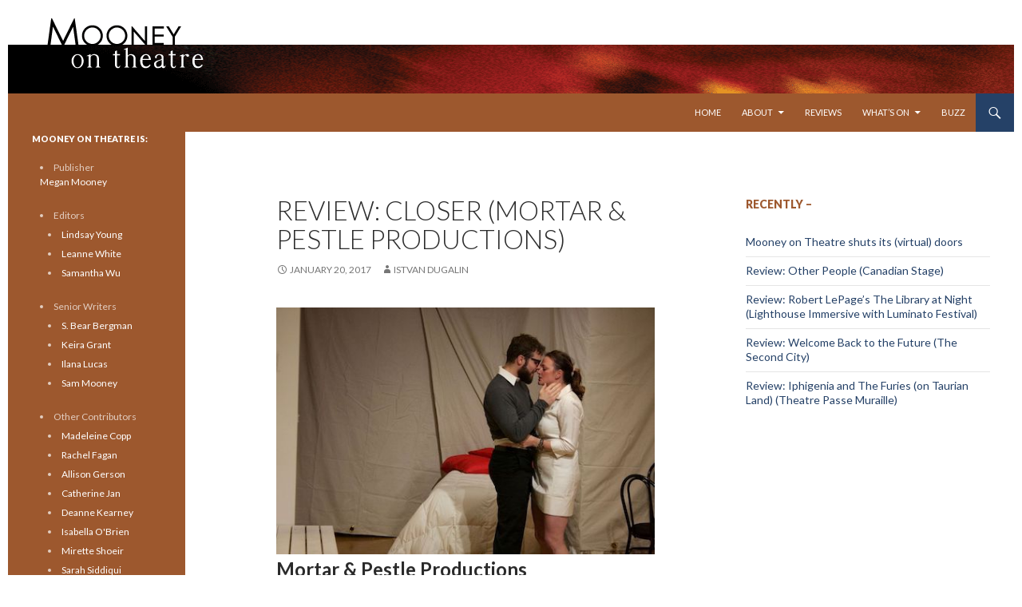

--- FILE ---
content_type: text/html; charset=UTF-8
request_url: https://www.mooneyontheatre.com/2017/01/20/review-closer-mortar-pestle-productions/
body_size: 14293
content:
<!DOCTYPE html>
<!--[if IE 7]>
<html class="ie ie7" lang="en-US">
<![endif]-->
<!--[if IE 8]>
<html class="ie ie8" lang="en-US">
<![endif]-->
<!--[if !(IE 7) & !(IE 8)]><!-->
<html lang="en-US">
<!--<![endif]-->
<head>
	<meta charset="UTF-8">
	<meta name="viewport" content="width=device-width">
	<title>Review: Closer (Mortar &amp; Pestle Productions) | Mooney on Theatre</title>
	<link rel="profile" href="http://gmpg.org/xfn/11">
	<link rel="pingback" href="../../../../../../Users/Sam/AppData/Local/Temp/fz3temp-1/https://www.mooneyontheatre.com/xmlrpc.php">
	<!--[if lt IE 9]>
	<script src="../../../../../../Users/Sam/AppData/Local/Temp/fz3temp-1/https://www.mooneyontheatre.com/wp-content/themes/twentyfourteen/js/html5.js"></script>
	<![endif]-->
	<meta name='robots' content='max-image-preview:large' />
<link rel='dns-prefetch' href='//fonts.googleapis.com' />
<link href='https://fonts.gstatic.com' crossorigin rel='preconnect' />
<link rel="alternate" type="application/rss+xml" title="Mooney on Theatre &raquo; Feed" href="https://www.mooneyontheatre.com/feed/" />
<link rel="alternate" type="application/rss+xml" title="Mooney on Theatre &raquo; Comments Feed" href="https://www.mooneyontheatre.com/comments/feed/" />
<link rel="alternate" title="oEmbed (JSON)" type="application/json+oembed" href="https://www.mooneyontheatre.com/wp-json/oembed/1.0/embed?url=https%3A%2F%2Fwww.mooneyontheatre.com%2F2017%2F01%2F20%2Freview-closer-mortar-pestle-productions%2F" />
<link rel="alternate" title="oEmbed (XML)" type="text/xml+oembed" href="https://www.mooneyontheatre.com/wp-json/oembed/1.0/embed?url=https%3A%2F%2Fwww.mooneyontheatre.com%2F2017%2F01%2F20%2Freview-closer-mortar-pestle-productions%2F&#038;format=xml" />
<style id='wp-img-auto-sizes-contain-inline-css'>
img:is([sizes=auto i],[sizes^="auto," i]){contain-intrinsic-size:3000px 1500px}
/*# sourceURL=wp-img-auto-sizes-contain-inline-css */
</style>
<style id='wp-emoji-styles-inline-css'>

	img.wp-smiley, img.emoji {
		display: inline !important;
		border: none !important;
		box-shadow: none !important;
		height: 1em !important;
		width: 1em !important;
		margin: 0 0.07em !important;
		vertical-align: -0.1em !important;
		background: none !important;
		padding: 0 !important;
	}
/*# sourceURL=wp-emoji-styles-inline-css */
</style>
<style id='wp-block-library-inline-css'>
:root{--wp-block-synced-color:#7a00df;--wp-block-synced-color--rgb:122,0,223;--wp-bound-block-color:var(--wp-block-synced-color);--wp-editor-canvas-background:#ddd;--wp-admin-theme-color:#007cba;--wp-admin-theme-color--rgb:0,124,186;--wp-admin-theme-color-darker-10:#006ba1;--wp-admin-theme-color-darker-10--rgb:0,107,160.5;--wp-admin-theme-color-darker-20:#005a87;--wp-admin-theme-color-darker-20--rgb:0,90,135;--wp-admin-border-width-focus:2px}@media (min-resolution:192dpi){:root{--wp-admin-border-width-focus:1.5px}}.wp-element-button{cursor:pointer}:root .has-very-light-gray-background-color{background-color:#eee}:root .has-very-dark-gray-background-color{background-color:#313131}:root .has-very-light-gray-color{color:#eee}:root .has-very-dark-gray-color{color:#313131}:root .has-vivid-green-cyan-to-vivid-cyan-blue-gradient-background{background:linear-gradient(135deg,#00d084,#0693e3)}:root .has-purple-crush-gradient-background{background:linear-gradient(135deg,#34e2e4,#4721fb 50%,#ab1dfe)}:root .has-hazy-dawn-gradient-background{background:linear-gradient(135deg,#faaca8,#dad0ec)}:root .has-subdued-olive-gradient-background{background:linear-gradient(135deg,#fafae1,#67a671)}:root .has-atomic-cream-gradient-background{background:linear-gradient(135deg,#fdd79a,#004a59)}:root .has-nightshade-gradient-background{background:linear-gradient(135deg,#330968,#31cdcf)}:root .has-midnight-gradient-background{background:linear-gradient(135deg,#020381,#2874fc)}:root{--wp--preset--font-size--normal:16px;--wp--preset--font-size--huge:42px}.has-regular-font-size{font-size:1em}.has-larger-font-size{font-size:2.625em}.has-normal-font-size{font-size:var(--wp--preset--font-size--normal)}.has-huge-font-size{font-size:var(--wp--preset--font-size--huge)}.has-text-align-center{text-align:center}.has-text-align-left{text-align:left}.has-text-align-right{text-align:right}.has-fit-text{white-space:nowrap!important}#end-resizable-editor-section{display:none}.aligncenter{clear:both}.items-justified-left{justify-content:flex-start}.items-justified-center{justify-content:center}.items-justified-right{justify-content:flex-end}.items-justified-space-between{justify-content:space-between}.screen-reader-text{border:0;clip-path:inset(50%);height:1px;margin:-1px;overflow:hidden;padding:0;position:absolute;width:1px;word-wrap:normal!important}.screen-reader-text:focus{background-color:#ddd;clip-path:none;color:#444;display:block;font-size:1em;height:auto;left:5px;line-height:normal;padding:15px 23px 14px;text-decoration:none;top:5px;width:auto;z-index:100000}html :where(.has-border-color){border-style:solid}html :where([style*=border-top-color]){border-top-style:solid}html :where([style*=border-right-color]){border-right-style:solid}html :where([style*=border-bottom-color]){border-bottom-style:solid}html :where([style*=border-left-color]){border-left-style:solid}html :where([style*=border-width]){border-style:solid}html :where([style*=border-top-width]){border-top-style:solid}html :where([style*=border-right-width]){border-right-style:solid}html :where([style*=border-bottom-width]){border-bottom-style:solid}html :where([style*=border-left-width]){border-left-style:solid}html :where(img[class*=wp-image-]){height:auto;max-width:100%}:where(figure){margin:0 0 1em}html :where(.is-position-sticky){--wp-admin--admin-bar--position-offset:var(--wp-admin--admin-bar--height,0px)}@media screen and (max-width:600px){html :where(.is-position-sticky){--wp-admin--admin-bar--position-offset:0px}}

/*# sourceURL=wp-block-library-inline-css */
</style><style id='global-styles-inline-css'>
:root{--wp--preset--aspect-ratio--square: 1;--wp--preset--aspect-ratio--4-3: 4/3;--wp--preset--aspect-ratio--3-4: 3/4;--wp--preset--aspect-ratio--3-2: 3/2;--wp--preset--aspect-ratio--2-3: 2/3;--wp--preset--aspect-ratio--16-9: 16/9;--wp--preset--aspect-ratio--9-16: 9/16;--wp--preset--color--black: #9d582e;--wp--preset--color--cyan-bluish-gray: #abb8c3;--wp--preset--color--white: #fff;--wp--preset--color--pale-pink: #f78da7;--wp--preset--color--vivid-red: #cf2e2e;--wp--preset--color--luminous-vivid-orange: #ff6900;--wp--preset--color--luminous-vivid-amber: #fcb900;--wp--preset--color--light-green-cyan: #7bdcb5;--wp--preset--color--vivid-green-cyan: #00d084;--wp--preset--color--pale-cyan-blue: #8ed1fc;--wp--preset--color--vivid-cyan-blue: #0693e3;--wp--preset--color--vivid-purple: #9b51e0;--wp--preset--color--green: #254167;--wp--preset--color--dark-gray: #2b2b2b;--wp--preset--color--medium-gray: #767676;--wp--preset--color--light-gray: #f5f5f5;--wp--preset--gradient--vivid-cyan-blue-to-vivid-purple: linear-gradient(135deg,rgb(6,147,227) 0%,rgb(155,81,224) 100%);--wp--preset--gradient--light-green-cyan-to-vivid-green-cyan: linear-gradient(135deg,rgb(122,220,180) 0%,rgb(0,208,130) 100%);--wp--preset--gradient--luminous-vivid-amber-to-luminous-vivid-orange: linear-gradient(135deg,rgb(252,185,0) 0%,rgb(255,105,0) 100%);--wp--preset--gradient--luminous-vivid-orange-to-vivid-red: linear-gradient(135deg,rgb(255,105,0) 0%,rgb(207,46,46) 100%);--wp--preset--gradient--very-light-gray-to-cyan-bluish-gray: linear-gradient(135deg,rgb(238,238,238) 0%,rgb(169,184,195) 100%);--wp--preset--gradient--cool-to-warm-spectrum: linear-gradient(135deg,rgb(74,234,220) 0%,rgb(151,120,209) 20%,rgb(207,42,186) 40%,rgb(238,44,130) 60%,rgb(251,105,98) 80%,rgb(254,248,76) 100%);--wp--preset--gradient--blush-light-purple: linear-gradient(135deg,rgb(255,206,236) 0%,rgb(152,150,240) 100%);--wp--preset--gradient--blush-bordeaux: linear-gradient(135deg,rgb(254,205,165) 0%,rgb(254,45,45) 50%,rgb(107,0,62) 100%);--wp--preset--gradient--luminous-dusk: linear-gradient(135deg,rgb(255,203,112) 0%,rgb(199,81,192) 50%,rgb(65,88,208) 100%);--wp--preset--gradient--pale-ocean: linear-gradient(135deg,rgb(255,245,203) 0%,rgb(182,227,212) 50%,rgb(51,167,181) 100%);--wp--preset--gradient--electric-grass: linear-gradient(135deg,rgb(202,248,128) 0%,rgb(113,206,126) 100%);--wp--preset--gradient--midnight: linear-gradient(135deg,rgb(2,3,129) 0%,rgb(40,116,252) 100%);--wp--preset--font-size--small: 13px;--wp--preset--font-size--medium: 20px;--wp--preset--font-size--large: 36px;--wp--preset--font-size--x-large: 42px;--wp--preset--spacing--20: 0.44rem;--wp--preset--spacing--30: 0.67rem;--wp--preset--spacing--40: 1rem;--wp--preset--spacing--50: 1.5rem;--wp--preset--spacing--60: 2.25rem;--wp--preset--spacing--70: 3.38rem;--wp--preset--spacing--80: 5.06rem;--wp--preset--shadow--natural: 6px 6px 9px rgba(0, 0, 0, 0.2);--wp--preset--shadow--deep: 12px 12px 50px rgba(0, 0, 0, 0.4);--wp--preset--shadow--sharp: 6px 6px 0px rgba(0, 0, 0, 0.2);--wp--preset--shadow--outlined: 6px 6px 0px -3px rgb(255, 255, 255), 6px 6px rgb(0, 0, 0);--wp--preset--shadow--crisp: 6px 6px 0px rgb(0, 0, 0);}:where(.is-layout-flex){gap: 0.5em;}:where(.is-layout-grid){gap: 0.5em;}body .is-layout-flex{display: flex;}.is-layout-flex{flex-wrap: wrap;align-items: center;}.is-layout-flex > :is(*, div){margin: 0;}body .is-layout-grid{display: grid;}.is-layout-grid > :is(*, div){margin: 0;}:where(.wp-block-columns.is-layout-flex){gap: 2em;}:where(.wp-block-columns.is-layout-grid){gap: 2em;}:where(.wp-block-post-template.is-layout-flex){gap: 1.25em;}:where(.wp-block-post-template.is-layout-grid){gap: 1.25em;}.has-black-color{color: var(--wp--preset--color--black) !important;}.has-cyan-bluish-gray-color{color: var(--wp--preset--color--cyan-bluish-gray) !important;}.has-white-color{color: var(--wp--preset--color--white) !important;}.has-pale-pink-color{color: var(--wp--preset--color--pale-pink) !important;}.has-vivid-red-color{color: var(--wp--preset--color--vivid-red) !important;}.has-luminous-vivid-orange-color{color: var(--wp--preset--color--luminous-vivid-orange) !important;}.has-luminous-vivid-amber-color{color: var(--wp--preset--color--luminous-vivid-amber) !important;}.has-light-green-cyan-color{color: var(--wp--preset--color--light-green-cyan) !important;}.has-vivid-green-cyan-color{color: var(--wp--preset--color--vivid-green-cyan) !important;}.has-pale-cyan-blue-color{color: var(--wp--preset--color--pale-cyan-blue) !important;}.has-vivid-cyan-blue-color{color: var(--wp--preset--color--vivid-cyan-blue) !important;}.has-vivid-purple-color{color: var(--wp--preset--color--vivid-purple) !important;}.has-black-background-color{background-color: var(--wp--preset--color--black) !important;}.has-cyan-bluish-gray-background-color{background-color: var(--wp--preset--color--cyan-bluish-gray) !important;}.has-white-background-color{background-color: var(--wp--preset--color--white) !important;}.has-pale-pink-background-color{background-color: var(--wp--preset--color--pale-pink) !important;}.has-vivid-red-background-color{background-color: var(--wp--preset--color--vivid-red) !important;}.has-luminous-vivid-orange-background-color{background-color: var(--wp--preset--color--luminous-vivid-orange) !important;}.has-luminous-vivid-amber-background-color{background-color: var(--wp--preset--color--luminous-vivid-amber) !important;}.has-light-green-cyan-background-color{background-color: var(--wp--preset--color--light-green-cyan) !important;}.has-vivid-green-cyan-background-color{background-color: var(--wp--preset--color--vivid-green-cyan) !important;}.has-pale-cyan-blue-background-color{background-color: var(--wp--preset--color--pale-cyan-blue) !important;}.has-vivid-cyan-blue-background-color{background-color: var(--wp--preset--color--vivid-cyan-blue) !important;}.has-vivid-purple-background-color{background-color: var(--wp--preset--color--vivid-purple) !important;}.has-black-border-color{border-color: var(--wp--preset--color--black) !important;}.has-cyan-bluish-gray-border-color{border-color: var(--wp--preset--color--cyan-bluish-gray) !important;}.has-white-border-color{border-color: var(--wp--preset--color--white) !important;}.has-pale-pink-border-color{border-color: var(--wp--preset--color--pale-pink) !important;}.has-vivid-red-border-color{border-color: var(--wp--preset--color--vivid-red) !important;}.has-luminous-vivid-orange-border-color{border-color: var(--wp--preset--color--luminous-vivid-orange) !important;}.has-luminous-vivid-amber-border-color{border-color: var(--wp--preset--color--luminous-vivid-amber) !important;}.has-light-green-cyan-border-color{border-color: var(--wp--preset--color--light-green-cyan) !important;}.has-vivid-green-cyan-border-color{border-color: var(--wp--preset--color--vivid-green-cyan) !important;}.has-pale-cyan-blue-border-color{border-color: var(--wp--preset--color--pale-cyan-blue) !important;}.has-vivid-cyan-blue-border-color{border-color: var(--wp--preset--color--vivid-cyan-blue) !important;}.has-vivid-purple-border-color{border-color: var(--wp--preset--color--vivid-purple) !important;}.has-vivid-cyan-blue-to-vivid-purple-gradient-background{background: var(--wp--preset--gradient--vivid-cyan-blue-to-vivid-purple) !important;}.has-light-green-cyan-to-vivid-green-cyan-gradient-background{background: var(--wp--preset--gradient--light-green-cyan-to-vivid-green-cyan) !important;}.has-luminous-vivid-amber-to-luminous-vivid-orange-gradient-background{background: var(--wp--preset--gradient--luminous-vivid-amber-to-luminous-vivid-orange) !important;}.has-luminous-vivid-orange-to-vivid-red-gradient-background{background: var(--wp--preset--gradient--luminous-vivid-orange-to-vivid-red) !important;}.has-very-light-gray-to-cyan-bluish-gray-gradient-background{background: var(--wp--preset--gradient--very-light-gray-to-cyan-bluish-gray) !important;}.has-cool-to-warm-spectrum-gradient-background{background: var(--wp--preset--gradient--cool-to-warm-spectrum) !important;}.has-blush-light-purple-gradient-background{background: var(--wp--preset--gradient--blush-light-purple) !important;}.has-blush-bordeaux-gradient-background{background: var(--wp--preset--gradient--blush-bordeaux) !important;}.has-luminous-dusk-gradient-background{background: var(--wp--preset--gradient--luminous-dusk) !important;}.has-pale-ocean-gradient-background{background: var(--wp--preset--gradient--pale-ocean) !important;}.has-electric-grass-gradient-background{background: var(--wp--preset--gradient--electric-grass) !important;}.has-midnight-gradient-background{background: var(--wp--preset--gradient--midnight) !important;}.has-small-font-size{font-size: var(--wp--preset--font-size--small) !important;}.has-medium-font-size{font-size: var(--wp--preset--font-size--medium) !important;}.has-large-font-size{font-size: var(--wp--preset--font-size--large) !important;}.has-x-large-font-size{font-size: var(--wp--preset--font-size--x-large) !important;}
/*# sourceURL=global-styles-inline-css */
</style>

<style id='classic-theme-styles-inline-css'>
/*! This file is auto-generated */
.wp-block-button__link{color:#fff;background-color:#32373c;border-radius:9999px;box-shadow:none;text-decoration:none;padding:calc(.667em + 2px) calc(1.333em + 2px);font-size:1.125em}.wp-block-file__button{background:#32373c;color:#fff;text-decoration:none}
/*# sourceURL=/wp-includes/css/classic-themes.min.css */
</style>
<link rel='stylesheet' id='parent-style-css' href='https://www.mooneyontheatre.com/wp-content/themes/twentyfourteen/style.css?ver=6.9' media='all' />
<link rel='stylesheet' id='child-style-css' href='https://www.mooneyontheatre.com/wp-content/themes/twentyfourteen-child/style.css?ver=6.9' media='all' />
<link rel='stylesheet' id='twentyfourteen-lato-css' href='https://fonts.googleapis.com/css?family=Lato%3A300%2C400%2C700%2C900%2C300italic%2C400italic%2C700italic&#038;subset=latin%2Clatin-ext&#038;display=fallback' media='all' />
<link rel='stylesheet' id='genericons-css' href='https://www.mooneyontheatre.com/wp-content/themes/twentyfourteen/genericons/genericons.css?ver=3.0.3' media='all' />
<link rel='stylesheet' id='twentyfourteen-style-css' href='https://www.mooneyontheatre.com/wp-content/themes/twentyfourteen-child/style.css?ver=20190507' media='all' />
<link rel='stylesheet' id='twentyfourteen-block-style-css' href='https://www.mooneyontheatre.com/wp-content/themes/twentyfourteen/css/blocks.css?ver=20190102' media='all' />
<script src="https://www.mooneyontheatre.com/wp-includes/js/jquery/jquery.min.js?ver=3.7.1" id="jquery-core-js"></script>
<script src="https://www.mooneyontheatre.com/wp-includes/js/jquery/jquery-migrate.min.js?ver=3.4.1" id="jquery-migrate-js"></script>
<link rel="https://api.w.org/" href="https://www.mooneyontheatre.com/wp-json/" /><link rel="alternate" title="JSON" type="application/json" href="https://www.mooneyontheatre.com/wp-json/wp/v2/posts/38012" /><link rel="EditURI" type="application/rsd+xml" title="RSD" href="https://www.mooneyontheatre.com/xmlrpc.php?rsd" />
<link rel="canonical" href="https://www.mooneyontheatre.com/2017/01/20/review-closer-mortar-pestle-productions/" />
<link rel='shortlink' href='https://www.mooneyontheatre.com/?p=38012' />
<style id="fourteen-colors" type="text/css">/* Custom Contrast Color */
		.site:before,
		#secondary,
		.site-header,
		.site-footer,
		.menu-toggle,
		.featured-content,
		.featured-content .entry-header,
		.slider-direction-nav a,
		.ie8 .featured-content,
		.ie8 .site:before,
		.has-black-background-color {
			background-color: #9d582e;
		}

		.has-black-color {
			color: #9d582e;
		}

		.grid .featured-content .entry-header,
		.ie8 .grid .featured-content .entry-header {
			border-color: #9d582e;
		}

		.slider-control-paging a:before {
			background-color: rgba(255,255,255,.33);
		}

		.hentry .mejs-mediaelement,
		.widget .mejs-mediaelement,
 		.hentry .mejs-container .mejs-controls,
 		.widget .mejs-container .mejs-controls {
			background: #9d582e;
		}

		/* Player controls need separation from the contrast background */
		.primary-sidebar .mejs-controls,
		.site-footer .mejs-controls {
			border: 1px solid;
		}
		
			.content-sidebar .widget_twentyfourteen_ephemera .widget-title:before {
				background: #9d582e;
			}

			.paging-navigation,
			.content-sidebar .widget .widget-title {
				border-top-color: #9d582e;
			}

			.content-sidebar .widget .widget-title, 
			.content-sidebar .widget .widget-title a,
			.paging-navigation,
			.paging-navigation a:hover,
			.paging-navigation a {
				color: #9d582e;
			}

			/* Override the site title color option with an over-qualified selector, as the option is hidden. */
			h1.site-title a {
				color: #fff;
			}
		
		.menu-toggle:active,
		.menu-toggle:focus,
		.menu-toggle:hover {
			background-color: #e19c72;
		}
		/* Custom accent color. */
		button,
		.button,
		.contributor-posts-link,
		input[type="button"],
		input[type="reset"],
		input[type="submit"],
		.search-toggle,
		.hentry .mejs-controls .mejs-time-rail .mejs-time-current,
		.widget .mejs-controls .mejs-time-rail .mejs-time-current,
		.hentry .mejs-overlay:hover .mejs-overlay-button,
		.widget .mejs-overlay:hover .mejs-overlay-button,
		.widget button,
		.widget .button,
		.widget input[type="button"],
		.widget input[type="reset"],
		.widget input[type="submit"],
		.widget_calendar tbody a,
		.content-sidebar .widget input[type="button"],
		.content-sidebar .widget input[type="reset"],
		.content-sidebar .widget input[type="submit"],
		.slider-control-paging .slider-active:before,
		.slider-control-paging .slider-active:hover:before,
		.slider-direction-nav a:hover,
		.ie8 .primary-navigation ul ul,
		.ie8 .secondary-navigation ul ul,
		.ie8 .primary-navigation li:hover > a,
		.ie8 .primary-navigation li.focus > a,
		.ie8 .secondary-navigation li:hover > a,
		.ie8 .secondary-navigation li.focus > a,
		.wp-block-file .wp-block-file__button,
		.wp-block-button__link,
		.has-green-background-color {
			background-color: #254167;
		}

		.site-navigation a:hover,
		.is-style-outline .wp-block-button__link:not(.has-text-color),
		.has-green-color {
			color: #254167;
		}

		::-moz-selection {
			background: #254167;
		}

		::selection {
			background: #254167;
		}

		.paging-navigation .page-numbers.current {
			border-color: #254167;
		}

		@media screen and (min-width: 782px) {
			.primary-navigation li:hover > a,
			.primary-navigation li.focus > a,
			.primary-navigation ul ul {
				background-color: #254167;
			}
		}

		@media screen and (min-width: 1008px) {
			.secondary-navigation li:hover > a,
			.secondary-navigation li.focus > a,
			.secondary-navigation ul ul {
				background-color: #254167;
			}
		}
	
			.contributor-posts-link,
			button,
			.button,
			input[type="button"],
			input[type="reset"],
			input[type="submit"],
			.search-toggle:before,
			.hentry .mejs-overlay:hover .mejs-overlay-button,
			.widget .mejs-overlay:hover .mejs-overlay-button,
			.widget button,
			.widget .button,
			.widget input[type="button"],
			.widget input[type="reset"],
			.widget input[type="submit"],
			.widget_calendar tbody a,
			.widget_calendar tbody a:hover,
			.site-footer .widget_calendar tbody a,
			.content-sidebar .widget input[type="button"],
			.content-sidebar .widget input[type="reset"],
			.content-sidebar .widget input[type="submit"],
			button:hover,
			button:focus,
			.button:hover,
			.button:focus,
			.widget a.button:hover,
			.widget a.button:focus,
			.widget a.button:active,
			.content-sidebar .widget a.button,
			.content-sidebar .widget a.button:hover,
			.content-sidebar .widget a.button:focus,
			.content-sidebar .widget a.button:active,
			.contributor-posts-link:hover,
			.contributor-posts-link:active,
			input[type="button"]:hover,
			input[type="button"]:focus,
			input[type="reset"]:hover,
			input[type="reset"]:focus,
			input[type="submit"]:hover,
			input[type="submit"]:focus,
			.slider-direction-nav a:hover:before {
				color: #fff;
			}

			@media screen and (min-width: 782px) {
				.primary-navigation ul ul a,
				.primary-navigation li:hover > a,
				.primary-navigation li.focus > a,
				.primary-navigation ul ul {
					color: #fff;
				}
			}

			@media screen and (min-width: 1008px) {
				.secondary-navigation ul ul a,
				.secondary-navigation li:hover > a,
				.secondary-navigation li.focus > a,
				.secondary-navigation ul ul {
					color: #fff;
				}
			}
		
		/* Generated variants of custom accent color. */
		a,
		.content-sidebar .widget a {
			color: #254167;
		}

		.contributor-posts-link:hover,
		.button:hover,
		.button:focus,
		.slider-control-paging a:hover:before,
		.search-toggle:hover,
		.search-toggle.active,
		.search-box,
		.widget_calendar tbody a:hover,
		button:hover,
		button:focus,
		input[type="button"]:hover,
		input[type="button"]:focus,
		input[type="reset"]:hover,
		input[type="reset"]:focus,
		input[type="submit"]:hover,
		input[type="submit"]:focus,
		.widget button:hover,
		.widget .button:hover,
		.widget button:focus,
		.widget .button:focus,
		.widget input[type="button"]:hover,
		.widget input[type="button"]:focus,
		.widget input[type="reset"]:hover,
		.widget input[type="reset"]:focus,
		.widget input[type="submit"]:hover,
		.widget input[type="submit"]:focus,
		.content-sidebar .widget input[type="button"]:hover,
		.content-sidebar .widget input[type="button"]:focus,
		.content-sidebar .widget input[type="reset"]:hover,
		.content-sidebar .widget input[type="reset"]:focus,
		.content-sidebar .widget input[type="submit"]:hover,
		.content-sidebar .widget input[type="submit"]:focus,
		.ie8 .primary-navigation ul ul a:hover,
		.ie8 .primary-navigation ul ul li.focus > a,
		.ie8 .secondary-navigation ul ul a:hover,
		.ie8 .secondary-navigation ul ul li.focus > a,
		.wp-block-file .wp-block-file__button:hover,
		.wp-block-file .wp-block-file__button:focus,
		.wp-block-button__link:not(.has-text-color):hover,
		.wp-block-button__link:not(.has-text-color):focus,
		.is-style-outline .wp-block-button__link:not(.has-text-color):hover,
		.is-style-outline .wp-block-button__link:not(.has-text-color):focus {
			background-color: #425e84;
		}

		.featured-content a:hover,
		.featured-content .entry-title a:hover,
		.widget a:hover,
		.widget-title a:hover,
		.widget_twentyfourteen_ephemera .entry-meta a:hover,
		.hentry .mejs-controls .mejs-button button:hover,
		.widget .mejs-controls .mejs-button button:hover,
		.site-info a:hover,
		.featured-content a:hover,
		.wp-block-latest-comments_comment-meta a:hover,
		.wp-block-latest-comments_comment-meta a:focus {
			color: #425e84;
		}

		a:active,
		a:hover,
		.entry-title a:hover,
		.entry-meta a:hover,
		.cat-links a:hover,
		.entry-content .edit-link a:hover,
		.post-navigation a:hover,
		.image-navigation a:hover,
		.comment-author a:hover,
		.comment-list .pingback a:hover,
		.comment-list .trackback a:hover,
		.comment-metadata a:hover,
		.comment-reply-title small a:hover,
		.content-sidebar .widget a:hover,
		.content-sidebar .widget .widget-title a:hover,
		.content-sidebar .widget_twentyfourteen_ephemera .entry-meta a:hover {
			color: #425e84;
		}

		.page-links a:hover,
		.paging-navigation a:hover {
			border-color: #425e84;
		}

		.entry-meta .tag-links a:hover:before {
			border-right-color: #425e84;
		}

		.page-links a:hover,
		.entry-meta .tag-links a:hover {
			background-color: #425e84;
		}

		@media screen and (min-width: 782px) {
			.primary-navigation ul ul a:hover,
			.primary-navigation ul ul li.focus > a {
				background-color: #425e84;
			}
		}

		@media screen and (min-width: 1008px) {
			.secondary-navigation ul ul a:hover,
			.secondary-navigation ul ul li.focus > a {
				background-color: #425e84;
			}
		}

		button:active,
		.button:active,
		.contributor-posts-link:active,
		input[type="button"]:active,
		input[type="reset"]:active,
		input[type="submit"]:active,
		.widget input[type="button"]:active,
		.widget input[type="reset"]:active,
		.widget input[type="submit"]:active,
		.content-sidebar .widget input[type="button"]:active,
		.content-sidebar .widget input[type="reset"]:active,
		.content-sidebar .widget input[type="submit"]:active,
		.wp-block-file .wp-block-file__button:active,
		.wp-block-button__link:active {
			background-color: #567298;
		}

		.site-navigation .current_page_item > a,
		.site-navigation .current_page_ancestor > a,
		.site-navigation .current-menu-item > a,
		.site-navigation .current-menu-ancestor > a {
			color: #567298;
		}
	
		/* Higher contrast Accent Color against contrast color */
		.site-navigation .current_page_item > a,
		.site-navigation .current_page_ancestor > a,
		.site-navigation .current-menu-item > a,
		.site-navigation .current-menu-ancestor > a,
		.site-navigation a:hover,
		.featured-content a:hover,
		.featured-content .entry-title a:hover,
		.widget a:hover,
		.widget-title a:hover,
		.widget_twentyfourteen_ephemera .entry-meta a:hover,
		.hentry .mejs-controls .mejs-button button:hover,
		.widget .mejs-controls .mejs-button button:hover,
		.site-info a:hover,
		.featured-content a:hover {
			color: #adc9ef;
		}

		.hentry .mejs-controls .mejs-time-rail .mejs-time-current,
		.widget .mejs-controls .mejs-time-rail .mejs-time-current,
		.slider-control-paging a:hover:before,
		.slider-control-paging .slider-active:before,
		.slider-control-paging .slider-active:hover:before {
			background-color: #adc9ef;
		}
	</style>		<style type="text/css" id="twentyfourteen-header-css">
				.site-title,
		.site-description {
			clip: rect(1px 1px 1px 1px); /* IE7 */
			clip: rect(1px, 1px, 1px, 1px);
			position: absolute;
		}
				</style>
		<style id="custom-background-css">
body.custom-background { background-color: #ffffff; }
</style>
	<script>
  (function(i,s,o,g,r,a,m){i['GoogleAnalyticsObject']=r;i[r]=i[r]||function(){
  (i[r].q=i[r].q||[]).push(arguments)},i[r].l=1*new Date();a=s.createElement(o),
  m=s.getElementsByTagName(o)[0];a.async=1;a.src=g;m.parentNode.insertBefore(a,m)
  })(window,document,'script','//www.google-analytics.com/analytics.js','ga');

  ga('create', 'UA-5991059-1', 'auto');
  ga('send', 'pageview');

</script>
</head>

<body class="wp-singular post-template-default single single-post postid-38012 single-format-standard custom-background wp-embed-responsive wp-theme-twentyfourteen wp-child-theme-twentyfourteen-child group-blog header-image footer-widgets singular">
<div id="page" class="hfeed site">
		<div id="site-header" style="background-image: url('/wp-content/themes/twentyfourteen-child/images/website-header_2015.png');height:117px;">
		<a href="https://www.mooneyontheatre.com/" rel="home">
			<img src="/wp-content/themes/twentyfourteen-child/images/transparent.png" width="117" height="117" alt="Mooney on Theatre logo"><img src="/wp-content/themes/twentyfourteen-child/images/transparent.png" width="117" height="117" alt="Mooney on Theatre logo">
		</a>
	</div>
	
	<header id="masthead" class="site-header" role="banner">
		<div class="header-main">
			<h1 class="site-title"><a href="https://www.mooneyontheatre.com/" rel="home">Mooney on Theatre</a></h1>

			<div class="search-toggle">
				<a href="#search-container" class="screen-reader-text" aria-expanded="false" aria-controls="search-container">Search</a>
			</div>

			<nav id="primary-navigation" class="site-navigation primary-navigation" role="navigation">
				<button class="menu-toggle">Primary Menu</button>
				<a class="screen-reader-text skip-link" href="#content">Skip to content</a>
				<div class="menu-main-top-press-container"><ul id="primary-menu" class="nav-menu"><li id="menu-item-24668" class="menu-item menu-item-type-custom menu-item-object-custom menu-item-24668"><a href="/">Home</a></li>
<li id="menu-item-24676" class="menu-item menu-item-type-post_type menu-item-object-page menu-item-has-children menu-item-24676"><a href="https://www.mooneyontheatre.com/about-2/">About</a>
<ul class="sub-menu">
	<li id="menu-item-24684" class="menu-item menu-item-type-custom menu-item-object-custom menu-item-24684"><a href="http://www.mooneyontheatre.com/our-story/">Our Story</a></li>
	<li id="menu-item-24677" class="menu-item menu-item-type-post_type menu-item-object-page menu-item-24677"><a href="https://www.mooneyontheatre.com/contributors/">Contributors</a></li>
	<li id="menu-item-24678" class="menu-item menu-item-type-post_type menu-item-object-page menu-item-24678"><a href="https://www.mooneyontheatre.com/contact/">Contact MoT</a></li>
</ul>
</li>
<li id="menu-item-24679" class="menu-item menu-item-type-custom menu-item-object-custom menu-item-24679"><a href="/category/toronto-theatre-reviews/">Reviews</a></li>
<li id="menu-item-24673" class="menu-item menu-item-type-custom menu-item-object-custom menu-item-has-children menu-item-24673"><a href="/category/toronto-theatre-whats-on/">What&#8217;s On</a>
<ul class="sub-menu">
	<li id="menu-item-24674" class="menu-item menu-item-type-custom menu-item-object-custom menu-item-24674"><a href="/category/toronto-theatre-whats-on/toronto-theatre-caught-our-eye/">Theatre that Caught Our Eye</a></li>
	<li id="menu-item-24675" class="menu-item menu-item-type-custom menu-item-object-custom menu-item-24675"><a href="/category/toronto-theatre-whats-on/toronto-theatre-on-a-budget/">Cheap Theatre in Toronto</a></li>
</ul>
</li>
<li id="menu-item-24680" class="menu-item menu-item-type-custom menu-item-object-custom menu-item-24680"><a href="/category/toronto-theatre-exclusives/">Buzz</a></li>
</ul></div>			</nav>
		</div>

		<div id="search-container" class="search-box-wrapper hide">
			<div class="search-box">
				<form role="search" method="get" class="search-form" action="https://www.mooneyontheatre.com/">
				<label>
					<span class="screen-reader-text">Search for:</span>
					<input type="search" class="search-field" placeholder="Search &hellip;" value="" name="s" />
				</label>
				<input type="submit" class="search-submit" value="Search" />
			</form>			</div>
		</div>
	</header><!-- #masthead -->

	<div id="main" class="site-main">


	<div id="primary" class="content-area">
		<div id="content" class="site-content" role="main">
			
<article id="post-38012" class="post-38012 post type-post status-publish format-standard hentry category-toronto-theatre-reviews">
	
	<header class="entry-header">
				<div class="entry-meta">

		</div>
		<h1 class="entry-title">Review: Closer (Mortar &amp; Pestle Productions)</h1>
		<div class="entry-meta">
			<span class="entry-date"><a href="https://www.mooneyontheatre.com/2017/01/20/review-closer-mortar-pestle-productions/" rel="bookmark"><time class="entry-date" datetime="2017-01-20T22:45:52-05:00">January 20, 2017</time></a></span> <span class="byline"><span class="author vcard"><a class="url fn n" href="https://www.mooneyontheatre.com/author/istvan/" rel="author">Istvan Dugalin</a></span></span>		</div><!-- .entry-meta -->
	</header><!-- .entry-header -->

		<div class="entry-content">
		<h2><img fetchpriority="high" decoding="async" class="aligncenter wp-image-38013 size-full" src="http://www.mooneyontheatre.com/wp-content/uploads/2017/01/Closer.jpg" alt="Closer" width="500" height="326" srcset="https://www.mooneyontheatre.com/wp-content/uploads/2017/01/Closer.jpg 500w, https://www.mooneyontheatre.com/wp-content/uploads/2017/01/Closer-300x196.jpg 300w" sizes="(max-width: 500px) 100vw, 500px" />Mortar &amp; Pestle Productions presents <em>Closer </em>on the Toronto stage</h2>
<p><a href="https://www.gerrardartspace.com/mortar-pestle-productions" target="_blank">Mortar &amp; Pestle Productions</a> is currently presenting <a href="https://en.wikipedia.org/wiki/Patrick_Marber" target="_blank">Patrick Marber</a>’s play <a href="https://www.gerrardartspace.com/events-press" target="_blank">Closer</a> at the <a href="https://www.gerrardartspace.com" target="_blank">Gerrard Art Space</a>. With only four characters and very intimate action, the exceptionally small venue feels appropriate; it puts you into a suitably discomfiting proximity to the actors.</p>
<p>Set in London, the story follows two men and two women as they fall in and out of&#8230; <em>love? Lust? </em>Despite some very sexy and tender moments, their situation is quite muddy, bewildering and—occasionally—ugly.<span id="more-38012"></span></p>
<p>Dan (Bryan Wilhelm), a failing writer, finds Alice (Olivia Jon), a much younger woman with a mysterious past, after she’s struck by a taxi. They flirt in the hospital. Skip ahead a few years and Dan meets Anna (Melissa Beveridge), a recently divorced photographer. He desires her, but she tries to brush off his advances, not wanting to break up his relationship with Alice. Enter Larry (Sean Ballantyne), a middle-aged dermatologist who meets Anna in an embarrassing prank orchestrated by the recently jilted Dan.</p>
<p>As the story unfolds, these four hop in and out of bed with each other. They seduce, beg, antagonize, and struggle to connect. These are intelligent and articulate people who have some very heartfelt, insightful things to say as they unload their ample baggage onto each other. Yet, despite it all, they never really get any “closer.”</p>
<p>The staging is minimalist: a bed, a table, some chairs. Atmosphere is created through dialogue and body language. For the most part, director Sergio Calderon and his cast are successful.</p>
<p>Calderon’s blocking is as fluid and natural as it can be in such a cramped space. The conceptual flourishes are particularly effective. At times, characters that exist in a separate place or time share the same physical space. These moments are crucial because they illustrate a key idea in Marber’s play: in any interaction between characters, the <em>other</em> characters are always an emotional and psychological presence that defines the scene.</p>
<p>Generally, the performances are natural and compelling throughout and allow us to identify with characters that are frequently unlikable.  I was especially drawn to Melissa Beveridge and Sean Ballintyne as Anna and Larry.  I felt they shared the best chemistry and most intense emotional fireworks.</p>
<p>Olivia Jon is great to watch while she&#8217;s in the throes of intense emotion, but when Alice is calm and casual, her movements are too deliberate and a little awkward. At the performance I saw, she didn&#8217;t seem entirely comfortable with her stage business.</p>
<p>The one glaring problem for me is the lighting, which I found too harsh. Granted, this is not a conventional theatrical venue with all of the attendant resources, so there are going to be significant limitations. There is only overhead track light to provide a plain white wash, but it could be dimmed a little. In a such a small space, you don’t need light at full intensity to see properly. By darkening things a little, the set&#8217;s imperfections may be less conspicuous and the atmosphere greatly enriched.</p>
<p>Overall, this is a solid, entertaining production of a fascinating play and well worth catching before its short run is over.</p>
<p><em>Details:</em></p>
<ul>
<li><a href="https://www.gerrardartspace.com/events-press" target="_blank">Closer</a> is playing until January 28, 2017 at the <a href="https://www.gerrardartspace.com" target="_blank">Gerrard Art Space</a> (1475 Gerrard Street East).</li>
<li>Shows run Thursday to Saturday at 8pm with Saturday matinees at 2pm.</li>
<li>Tickets are $15 at the door</li>
<li>Reserve tickets online (mortarandpestleproductions@gmail.com) or by phone (416.886.6472)</li>
</ul>
<p><em>Photo of Bryan Wilhelm and Melissa Beveridge provided by the company.</em></p>
	</div><!-- .entry-content -->
	
	</article><!-- #post-## -->
<article>
 <p class="author-desc"></p></article class="entry-content">
		<nav class="navigation post-navigation">
		<h1 class="screen-reader-text">Post navigation</h1>
		<div class="nav-links">
			<a href="https://www.mooneyontheatre.com/2017/01/20/review-unholy-nightwood-theatre/" rel="prev"><span class="meta-nav">Previous Post</span>Review: Unholy (Nightwood Theatre)</a><a href="https://www.mooneyontheatre.com/2017/01/22/review-the-gut-girls-alumnae-theatre/" rel="next"><span class="meta-nav">Next Post</span>Review: The Gut Girls (Alumnae Theatre)</a>			</div><!-- .nav-links -->
		</nav><!-- .navigation -->
				</div><!-- #content -->
	</div><!-- #primary -->

<div id="content-sidebar" class="content-sidebar widget-area" role="complementary">
		
		<aside id="recent-posts-4" class="widget widget_recent_entries">
		<h1 class="widget-title">Recently &#8211;</h1><nav aria-label="Recently &#8211;">
		<ul>
											<li>
					<a href="https://www.mooneyontheatre.com/2022/03/28/mooney-on-theatre-shuts-its-virtual-doors/">Mooney on Theatre shuts its (virtual) doors</a>
									</li>
											<li>
					<a href="https://www.mooneyontheatre.com/2022/03/25/review-other-people-canadian-stage/">Review: Other People (Canadian Stage)</a>
									</li>
											<li>
					<a href="https://www.mooneyontheatre.com/2022/03/12/review-robert-lepages-the-library-at-night-lighthouse-immersive-with-luminato-festival/">Review: Robert LePage&#8217;s The Library at Night (Lighthouse Immersive with Luminato Festival)</a>
									</li>
											<li>
					<a href="https://www.mooneyontheatre.com/2022/02/26/review-welcome-back-to-the-future-the-second-city/">Review: Welcome Back to the Future (The Second City)</a>
									</li>
											<li>
					<a href="https://www.mooneyontheatre.com/2022/02/25/review-iphigenia-and-the-furies-on-taurian-land-theatre-passe-muraille/">Review: Iphigenia and The Furies (on Taurian Land) (Theatre Passe Muraille)</a>
									</li>
					</ul>

		</nav></aside></div><!-- #content-sidebar -->
<div id="secondary">
		<h2 class="site-description">Toronto theatre for everyone.</h2>
	
	
		<div id="primary-sidebar" class="primary-sidebar widget-area" role="complementary">
		<aside id="custom_html-5" class="widget_text widget widget_custom_html"><h1 class="widget-title">Mooney on Theatre is:</h1><div class="textwidget custom-html-widget"><ul>
	<li>Publisher<br />
	<a href="http://www.mooneyontheatre.com/author/megan-mooney/" target="_blank">
	Megan Mooney</a> <br />
	<br />
	</li>
	

		<li>Editors
	<ul>
		
		<li>
		<a href="http://www.mooneyontheatre.com/author/lindsay/" target="_blank">
		Lindsay Young</a>
		</li>
		<li>
		<a href="http://www.mooneyontheatre.com/author/leanne-white/" target="_blank">
		Leanne White</a>
		</li>
			<li>
		<a href="http://www.mooneyontheatre.com/author/samantha-wu/" target="_blank">
		Samantha Wu</a><br />
		<br />
		</li>
	</ul>	
	</li>
	
	
	
	<li>Senior Writers
		<ul>
		<li>
		<a href="http://www.mooneyontheatre.com/author/bear-bergman/" target="_blank">
		S. Bear Bergman</a></li>
				<li><a href="http://www.mooneyontheatre.com/author/keira-grant/" target="_blank">
	Keira Grant</a></li>
	<li>
		<a href="http://www.mooneyontheatre.com/author/ilana/" target="_blank">
	Ilana Lucas</a></li>
	<li>
		<a href="http://www.mooneyontheatre.com/author/sam-mooney/" target="_blank">
		Sam Mooney</a><br />
		<br />
		</li>
		</ul>
	</li>

	<li>Other Contributors
	<ul>
	
	
	<li>
	<a href="http://www.mooneyontheatre.com/author/madeleine/" target="_blank">
	Madeleine Copp</a></li>
	<li>
	<a href="http://www.mooneyontheatre.com/author/rachel/" target="_blank">
	Rachel Fagan</a></li>
	<li>
	<a href="http://www.mooneyontheatre.com/author/allisong/" target="_blank">
	Allison Gerson</a></li>
	<li>
	<a href="http://www.mooneyontheatre.com/author/catherine/" target="_blank">
	Catherine Jan</a></li>
		<li>
	<a href="http://www.mooneyontheatre.com/author/deanne/" target="_blank">
	Deanne Kearney</a></li>
			
	
		<li>
	<a href="http://www.mooneyontheatre.com/author/isabella/" target="_blank">
	Isabella O'Brien</a></li>
		<li>
	<a href="http://www.mooneyontheatre.com/author/mirette/" target="_blank">
	Mirette Shoeir</a></li>
		<li>
	<a href="http://www.mooneyontheatre.com/author/sarah/" target="_blank">
	Sarah Siddiqui</a></li>
	
		</ul>
	</li>
</ul>
		

		</div></aside>	</div><!-- #primary-sidebar -->
	</div><!-- #secondary -->

		</div><!-- #main -->

		<footer id="colophon" class="site-footer" role="contentinfo">

			
<div id="supplementary">
	<div id="footer-sidebar" class="footer-sidebar widget-area" role="complementary">
		<aside id="categories-5" class="widget widget_categories"><h1 class="widget-title">Categories</h1><form action="https://www.mooneyontheatre.com" method="get"><label class="screen-reader-text" for="cat">Categories</label><select  name='cat' id='cat' class='postform'>
	<option value='-1'>Select Category</option>
	<option class="level-0" value="179">2019 SummerWorks Reviews</option>
	<option class="level-0" value="187">2021 Toronto Fringe Reviews</option>
	<option class="level-0" value="50">Behind the Scenes</option>
	<option class="level-0" value="185">Community Booster Audio Offerings</option>
	<option class="level-0" value="184">Community Booster Story Telling</option>
	<option class="level-0" value="183">Community Booster Theatre Shorts</option>
	<option class="level-0" value="7">Fringe Festival</option>
	<option class="level-0" value="9">From Press Release</option>
	<option class="level-0" value="73">Kid +1 Theatre Reviews</option>
	<option class="level-0" value="65">Luminato Festival</option>
	<option class="level-0" value="10">Musings</option>
	<option class="level-0" value="32">Next Stage Festival</option>
	<option class="level-0" value="180">Next Stage Review</option>
	<option class="level-0" value="12">Profiles</option>
	<option class="level-0" value="86">Progress Festival</option>
	<option class="level-0" value="13">Resources</option>
	<option class="level-0" value="16">SummerWorks Festival</option>
	<option class="level-0" value="181">Theatre Reviews</option>
	<option class="level-0" value="89">Toronto Theatre &#8211; Caught Our Eye</option>
	<option class="level-0" value="17">Toronto Theatre &#8211; What&#8217;s On</option>
	<option class="level-0" value="88">Toronto Theatre Buzz</option>
	<option class="level-0" value="31">Toronto Theatre Contests</option>
	<option class="level-0" value="64">Toronto Theatre Features</option>
	<option class="level-0" value="33">Toronto Theatre on a Budget</option>
	<option class="level-0" value="63">Toronto Theatre Preview</option>
	<option class="level-0" value="30">Toronto Theatre Reviews</option>
	<option class="level-0" value="1">Uncategorized</option>
	<option class="level-0" value="186">Virtual Theatre</option>
</select>
</form><script>
( ( dropdownId ) => {
	const dropdown = document.getElementById( dropdownId );
	function onSelectChange() {
		setTimeout( () => {
			if ( 'escape' === dropdown.dataset.lastkey ) {
				return;
			}
			if ( dropdown.value && parseInt( dropdown.value ) > 0 && dropdown instanceof HTMLSelectElement ) {
				dropdown.parentElement.submit();
			}
		}, 250 );
	}
	function onKeyUp( event ) {
		if ( 'Escape' === event.key ) {
			dropdown.dataset.lastkey = 'escape';
		} else {
			delete dropdown.dataset.lastkey;
		}
	}
	function onClick() {
		delete dropdown.dataset.lastkey;
	}
	dropdown.addEventListener( 'keyup', onKeyUp );
	dropdown.addEventListener( 'click', onClick );
	dropdown.addEventListener( 'change', onSelectChange );
})( "cat" );

//# sourceURL=WP_Widget_Categories%3A%3Awidget
</script>
</aside><aside id="archives-4" class="widget widget_archive"><h1 class="widget-title">Archives</h1>		<label class="screen-reader-text" for="archives-dropdown-4">Archives</label>
		<select id="archives-dropdown-4" name="archive-dropdown">
			
			<option value="">Select Month</option>
				<option value='https://www.mooneyontheatre.com/2022/03/'> March 2022 &nbsp;(3)</option>
	<option value='https://www.mooneyontheatre.com/2022/02/'> February 2022 &nbsp;(2)</option>
	<option value='https://www.mooneyontheatre.com/2021/12/'> December 2021 &nbsp;(1)</option>
	<option value='https://www.mooneyontheatre.com/2021/11/'> November 2021 &nbsp;(10)</option>
	<option value='https://www.mooneyontheatre.com/2021/10/'> October 2021 &nbsp;(4)</option>
	<option value='https://www.mooneyontheatre.com/2021/09/'> September 2021 &nbsp;(3)</option>
	<option value='https://www.mooneyontheatre.com/2021/08/'> August 2021 &nbsp;(4)</option>
	<option value='https://www.mooneyontheatre.com/2021/07/'> July 2021 &nbsp;(44)</option>
	<option value='https://www.mooneyontheatre.com/2021/02/'> February 2021 &nbsp;(1)</option>
	<option value='https://www.mooneyontheatre.com/2021/01/'> January 2021 &nbsp;(11)</option>
	<option value='https://www.mooneyontheatre.com/2020/05/'> May 2020 &nbsp;(1)</option>
	<option value='https://www.mooneyontheatre.com/2020/04/'> April 2020 &nbsp;(5)</option>
	<option value='https://www.mooneyontheatre.com/2020/03/'> March 2020 &nbsp;(21)</option>
	<option value='https://www.mooneyontheatre.com/2020/02/'> February 2020 &nbsp;(36)</option>
	<option value='https://www.mooneyontheatre.com/2020/01/'> January 2020 &nbsp;(34)</option>
	<option value='https://www.mooneyontheatre.com/2019/12/'> December 2019 &nbsp;(27)</option>
	<option value='https://www.mooneyontheatre.com/2019/11/'> November 2019 &nbsp;(33)</option>
	<option value='https://www.mooneyontheatre.com/2019/10/'> October 2019 &nbsp;(40)</option>
	<option value='https://www.mooneyontheatre.com/2019/09/'> September 2019 &nbsp;(34)</option>
	<option value='https://www.mooneyontheatre.com/2019/08/'> August 2019 &nbsp;(51)</option>
	<option value='https://www.mooneyontheatre.com/2019/07/'> July 2019 &nbsp;(176)</option>
	<option value='https://www.mooneyontheatre.com/2019/06/'> June 2019 &nbsp;(102)</option>
	<option value='https://www.mooneyontheatre.com/2019/05/'> May 2019 &nbsp;(31)</option>
	<option value='https://www.mooneyontheatre.com/2019/04/'> April 2019 &nbsp;(37)</option>
	<option value='https://www.mooneyontheatre.com/2019/03/'> March 2019 &nbsp;(36)</option>
	<option value='https://www.mooneyontheatre.com/2019/02/'> February 2019 &nbsp;(36)</option>
	<option value='https://www.mooneyontheatre.com/2019/01/'> January 2019 &nbsp;(35)</option>
	<option value='https://www.mooneyontheatre.com/2018/12/'> December 2018 &nbsp;(22)</option>
	<option value='https://www.mooneyontheatre.com/2018/11/'> November 2018 &nbsp;(34)</option>
	<option value='https://www.mooneyontheatre.com/2018/10/'> October 2018 &nbsp;(36)</option>
	<option value='https://www.mooneyontheatre.com/2018/09/'> September 2018 &nbsp;(23)</option>
	<option value='https://www.mooneyontheatre.com/2018/08/'> August 2018 &nbsp;(26)</option>
	<option value='https://www.mooneyontheatre.com/2018/07/'> July 2018 &nbsp;(197)</option>
	<option value='https://www.mooneyontheatre.com/2018/06/'> June 2018 &nbsp;(92)</option>
	<option value='https://www.mooneyontheatre.com/2018/05/'> May 2018 &nbsp;(32)</option>
	<option value='https://www.mooneyontheatre.com/2018/04/'> April 2018 &nbsp;(36)</option>
	<option value='https://www.mooneyontheatre.com/2018/03/'> March 2018 &nbsp;(32)</option>
	<option value='https://www.mooneyontheatre.com/2018/02/'> February 2018 &nbsp;(35)</option>
	<option value='https://www.mooneyontheatre.com/2018/01/'> January 2018 &nbsp;(41)</option>
	<option value='https://www.mooneyontheatre.com/2017/12/'> December 2017 &nbsp;(25)</option>
	<option value='https://www.mooneyontheatre.com/2017/11/'> November 2017 &nbsp;(38)</option>
	<option value='https://www.mooneyontheatre.com/2017/10/'> October 2017 &nbsp;(36)</option>
	<option value='https://www.mooneyontheatre.com/2017/09/'> September 2017 &nbsp;(34)</option>
	<option value='https://www.mooneyontheatre.com/2017/08/'> August 2017 &nbsp;(43)</option>
	<option value='https://www.mooneyontheatre.com/2017/07/'> July 2017 &nbsp;(210)</option>
	<option value='https://www.mooneyontheatre.com/2017/06/'> June 2017 &nbsp;(96)</option>
	<option value='https://www.mooneyontheatre.com/2017/05/'> May 2017 &nbsp;(35)</option>
	<option value='https://www.mooneyontheatre.com/2017/04/'> April 2017 &nbsp;(32)</option>
	<option value='https://www.mooneyontheatre.com/2017/03/'> March 2017 &nbsp;(35)</option>
	<option value='https://www.mooneyontheatre.com/2017/02/'> February 2017 &nbsp;(31)</option>
	<option value='https://www.mooneyontheatre.com/2017/01/'> January 2017 &nbsp;(42)</option>
	<option value='https://www.mooneyontheatre.com/2016/12/'> December 2016 &nbsp;(25)</option>
	<option value='https://www.mooneyontheatre.com/2016/11/'> November 2016 &nbsp;(51)</option>
	<option value='https://www.mooneyontheatre.com/2016/10/'> October 2016 &nbsp;(47)</option>
	<option value='https://www.mooneyontheatre.com/2016/09/'> September 2016 &nbsp;(40)</option>
	<option value='https://www.mooneyontheatre.com/2016/08/'> August 2016 &nbsp;(62)</option>
	<option value='https://www.mooneyontheatre.com/2016/07/'> July 2016 &nbsp;(126)</option>
	<option value='https://www.mooneyontheatre.com/2016/06/'> June 2016 &nbsp;(168)</option>
	<option value='https://www.mooneyontheatre.com/2016/05/'> May 2016 &nbsp;(46)</option>
	<option value='https://www.mooneyontheatre.com/2016/04/'> April 2016 &nbsp;(46)</option>
	<option value='https://www.mooneyontheatre.com/2016/03/'> March 2016 &nbsp;(47)</option>
	<option value='https://www.mooneyontheatre.com/2016/02/'> February 2016 &nbsp;(44)</option>
	<option value='https://www.mooneyontheatre.com/2016/01/'> January 2016 &nbsp;(47)</option>
	<option value='https://www.mooneyontheatre.com/2015/12/'> December 2015 &nbsp;(36)</option>
	<option value='https://www.mooneyontheatre.com/2015/11/'> November 2015 &nbsp;(42)</option>
	<option value='https://www.mooneyontheatre.com/2015/10/'> October 2015 &nbsp;(33)</option>
	<option value='https://www.mooneyontheatre.com/2015/09/'> September 2015 &nbsp;(45)</option>
	<option value='https://www.mooneyontheatre.com/2015/08/'> August 2015 &nbsp;(67)</option>
	<option value='https://www.mooneyontheatre.com/2015/07/'> July 2015 &nbsp;(200)</option>
	<option value='https://www.mooneyontheatre.com/2015/06/'> June 2015 &nbsp;(113)</option>
	<option value='https://www.mooneyontheatre.com/2015/05/'> May 2015 &nbsp;(46)</option>
	<option value='https://www.mooneyontheatre.com/2015/04/'> April 2015 &nbsp;(34)</option>
	<option value='https://www.mooneyontheatre.com/2015/03/'> March 2015 &nbsp;(43)</option>
	<option value='https://www.mooneyontheatre.com/2015/02/'> February 2015 &nbsp;(39)</option>
	<option value='https://www.mooneyontheatre.com/2015/01/'> January 2015 &nbsp;(42)</option>
	<option value='https://www.mooneyontheatre.com/2014/12/'> December 2014 &nbsp;(31)</option>
	<option value='https://www.mooneyontheatre.com/2014/11/'> November 2014 &nbsp;(43)</option>
	<option value='https://www.mooneyontheatre.com/2014/10/'> October 2014 &nbsp;(50)</option>
	<option value='https://www.mooneyontheatre.com/2014/09/'> September 2014 &nbsp;(44)</option>
	<option value='https://www.mooneyontheatre.com/2014/08/'> August 2014 &nbsp;(66)</option>
	<option value='https://www.mooneyontheatre.com/2014/07/'> July 2014 &nbsp;(174)</option>
	<option value='https://www.mooneyontheatre.com/2014/06/'> June 2014 &nbsp;(109)</option>
	<option value='https://www.mooneyontheatre.com/2014/05/'> May 2014 &nbsp;(51)</option>
	<option value='https://www.mooneyontheatre.com/2014/04/'> April 2014 &nbsp;(44)</option>
	<option value='https://www.mooneyontheatre.com/2014/03/'> March 2014 &nbsp;(49)</option>
	<option value='https://www.mooneyontheatre.com/2014/02/'> February 2014 &nbsp;(50)</option>
	<option value='https://www.mooneyontheatre.com/2014/01/'> January 2014 &nbsp;(49)</option>
	<option value='https://www.mooneyontheatre.com/2013/12/'> December 2013 &nbsp;(29)</option>
	<option value='https://www.mooneyontheatre.com/2013/11/'> November 2013 &nbsp;(48)</option>
	<option value='https://www.mooneyontheatre.com/2013/10/'> October 2013 &nbsp;(50)</option>
	<option value='https://www.mooneyontheatre.com/2013/09/'> September 2013 &nbsp;(42)</option>
	<option value='https://www.mooneyontheatre.com/2013/08/'> August 2013 &nbsp;(71)</option>
	<option value='https://www.mooneyontheatre.com/2013/07/'> July 2013 &nbsp;(196)</option>
	<option value='https://www.mooneyontheatre.com/2013/06/'> June 2013 &nbsp;(118)</option>
	<option value='https://www.mooneyontheatre.com/2013/05/'> May 2013 &nbsp;(41)</option>
	<option value='https://www.mooneyontheatre.com/2013/04/'> April 2013 &nbsp;(44)</option>
	<option value='https://www.mooneyontheatre.com/2013/03/'> March 2013 &nbsp;(35)</option>
	<option value='https://www.mooneyontheatre.com/2013/02/'> February 2013 &nbsp;(45)</option>
	<option value='https://www.mooneyontheatre.com/2013/01/'> January 2013 &nbsp;(50)</option>
	<option value='https://www.mooneyontheatre.com/2012/12/'> December 2012 &nbsp;(39)</option>
	<option value='https://www.mooneyontheatre.com/2012/11/'> November 2012 &nbsp;(48)</option>
	<option value='https://www.mooneyontheatre.com/2012/10/'> October 2012 &nbsp;(46)</option>
	<option value='https://www.mooneyontheatre.com/2012/09/'> September 2012 &nbsp;(40)</option>
	<option value='https://www.mooneyontheatre.com/2012/08/'> August 2012 &nbsp;(75)</option>
	<option value='https://www.mooneyontheatre.com/2012/07/'> July 2012 &nbsp;(212)</option>
	<option value='https://www.mooneyontheatre.com/2012/06/'> June 2012 &nbsp;(123)</option>
	<option value='https://www.mooneyontheatre.com/2012/05/'> May 2012 &nbsp;(47)</option>
	<option value='https://www.mooneyontheatre.com/2012/04/'> April 2012 &nbsp;(35)</option>
	<option value='https://www.mooneyontheatre.com/2012/03/'> March 2012 &nbsp;(42)</option>
	<option value='https://www.mooneyontheatre.com/2012/02/'> February 2012 &nbsp;(46)</option>
	<option value='https://www.mooneyontheatre.com/2012/01/'> January 2012 &nbsp;(53)</option>
	<option value='https://www.mooneyontheatre.com/2011/12/'> December 2011 &nbsp;(42)</option>
	<option value='https://www.mooneyontheatre.com/2011/11/'> November 2011 &nbsp;(54)</option>
	<option value='https://www.mooneyontheatre.com/2011/10/'> October 2011 &nbsp;(48)</option>
	<option value='https://www.mooneyontheatre.com/2011/09/'> September 2011 &nbsp;(53)</option>
	<option value='https://www.mooneyontheatre.com/2011/08/'> August 2011 &nbsp;(70)</option>
	<option value='https://www.mooneyontheatre.com/2011/07/'> July 2011 &nbsp;(211)</option>
	<option value='https://www.mooneyontheatre.com/2011/06/'> June 2011 &nbsp;(116)</option>
	<option value='https://www.mooneyontheatre.com/2011/05/'> May 2011 &nbsp;(30)</option>
	<option value='https://www.mooneyontheatre.com/2011/04/'> April 2011 &nbsp;(27)</option>
	<option value='https://www.mooneyontheatre.com/2011/03/'> March 2011 &nbsp;(34)</option>
	<option value='https://www.mooneyontheatre.com/2011/02/'> February 2011 &nbsp;(31)</option>
	<option value='https://www.mooneyontheatre.com/2011/01/'> January 2011 &nbsp;(29)</option>
	<option value='https://www.mooneyontheatre.com/2010/12/'> December 2010 &nbsp;(18)</option>
	<option value='https://www.mooneyontheatre.com/2010/11/'> November 2010 &nbsp;(24)</option>
	<option value='https://www.mooneyontheatre.com/2010/10/'> October 2010 &nbsp;(31)</option>
	<option value='https://www.mooneyontheatre.com/2010/09/'> September 2010 &nbsp;(26)</option>
	<option value='https://www.mooneyontheatre.com/2010/08/'> August 2010 &nbsp;(29)</option>
	<option value='https://www.mooneyontheatre.com/2010/07/'> July 2010 &nbsp;(127)</option>
	<option value='https://www.mooneyontheatre.com/2010/06/'> June 2010 &nbsp;(93)</option>
	<option value='https://www.mooneyontheatre.com/2010/05/'> May 2010 &nbsp;(36)</option>
	<option value='https://www.mooneyontheatre.com/2010/04/'> April 2010 &nbsp;(23)</option>
	<option value='https://www.mooneyontheatre.com/2010/03/'> March 2010 &nbsp;(45)</option>
	<option value='https://www.mooneyontheatre.com/2010/02/'> February 2010 &nbsp;(22)</option>
	<option value='https://www.mooneyontheatre.com/2010/01/'> January 2010 &nbsp;(20)</option>
	<option value='https://www.mooneyontheatre.com/2009/12/'> December 2009 &nbsp;(16)</option>
	<option value='https://www.mooneyontheatre.com/2009/11/'> November 2009 &nbsp;(34)</option>
	<option value='https://www.mooneyontheatre.com/2009/10/'> October 2009 &nbsp;(22)</option>
	<option value='https://www.mooneyontheatre.com/2009/09/'> September 2009 &nbsp;(32)</option>
	<option value='https://www.mooneyontheatre.com/2009/08/'> August 2009 &nbsp;(35)</option>
	<option value='https://www.mooneyontheatre.com/2009/07/'> July 2009 &nbsp;(79)</option>
	<option value='https://www.mooneyontheatre.com/2009/06/'> June 2009 &nbsp;(95)</option>
	<option value='https://www.mooneyontheatre.com/2009/05/'> May 2009 &nbsp;(26)</option>
	<option value='https://www.mooneyontheatre.com/2009/04/'> April 2009 &nbsp;(5)</option>
	<option value='https://www.mooneyontheatre.com/2009/03/'> March 2009 &nbsp;(9)</option>
	<option value='https://www.mooneyontheatre.com/2009/02/'> February 2009 &nbsp;(2)</option>
	<option value='https://www.mooneyontheatre.com/2009/01/'> January 2009 &nbsp;(5)</option>
	<option value='https://www.mooneyontheatre.com/2008/12/'> December 2008 &nbsp;(7)</option>
	<option value='https://www.mooneyontheatre.com/2008/11/'> November 2008 &nbsp;(9)</option>
	<option value='https://www.mooneyontheatre.com/2008/10/'> October 2008 &nbsp;(18)</option>
	<option value='https://www.mooneyontheatre.com/2008/09/'> September 2008 &nbsp;(18)</option>
	<option value='https://www.mooneyontheatre.com/2008/08/'> August 2008 &nbsp;(11)</option>
	<option value='https://www.mooneyontheatre.com/2008/07/'> July 2008 &nbsp;(19)</option>
	<option value='https://www.mooneyontheatre.com/2008/06/'> June 2008 &nbsp;(11)</option>
	<option value='https://www.mooneyontheatre.com/2008/05/'> May 2008 &nbsp;(3)</option>
	<option value='https://www.mooneyontheatre.com/2008/04/'> April 2008 &nbsp;(1)</option>

		</select>

			<script>
( ( dropdownId ) => {
	const dropdown = document.getElementById( dropdownId );
	function onSelectChange() {
		setTimeout( () => {
			if ( 'escape' === dropdown.dataset.lastkey ) {
				return;
			}
			if ( dropdown.value ) {
				document.location.href = dropdown.value;
			}
		}, 250 );
	}
	function onKeyUp( event ) {
		if ( 'Escape' === event.key ) {
			dropdown.dataset.lastkey = 'escape';
		} else {
			delete dropdown.dataset.lastkey;
		}
	}
	function onClick() {
		delete dropdown.dataset.lastkey;
	}
	dropdown.addEventListener( 'keyup', onKeyUp );
	dropdown.addEventListener( 'click', onClick );
	dropdown.addEventListener( 'change', onSelectChange );
})( "archives-dropdown-4" );

//# sourceURL=WP_Widget_Archives%3A%3Awidget
</script>
</aside>	</div><!-- #footer-sidebar -->
</div><!-- #supplementary -->

			<div class="site-info">
 &copy; 2008 - 2026 Mooney on Theatre<!-- .site-info -->
		</footer><!-- #colophon -->
	</div><!-- #page -->

	<script type="speculationrules">
{"prefetch":[{"source":"document","where":{"and":[{"href_matches":"/*"},{"not":{"href_matches":["/wp-*.php","/wp-admin/*","/wp-content/uploads/*","/wp-content/*","/wp-content/plugins/*","/wp-content/themes/twentyfourteen-child/*","/wp-content/themes/twentyfourteen/*","/*\\?(.+)"]}},{"not":{"selector_matches":"a[rel~=\"nofollow\"]"}},{"not":{"selector_matches":".no-prefetch, .no-prefetch a"}}]},"eagerness":"conservative"}]}
</script>
<script src="https://www.mooneyontheatre.com/wp-includes/js/imagesloaded.min.js?ver=5.0.0" id="imagesloaded-js"></script>
<script src="https://www.mooneyontheatre.com/wp-includes/js/masonry.min.js?ver=4.2.2" id="masonry-js"></script>
<script src="https://www.mooneyontheatre.com/wp-includes/js/jquery/jquery.masonry.min.js?ver=3.1.2b" id="jquery-masonry-js"></script>
<script src="https://www.mooneyontheatre.com/wp-content/themes/twentyfourteen/js/functions.js?ver=20171218" id="twentyfourteen-script-js"></script>
<script id="wp-emoji-settings" type="application/json">
{"baseUrl":"https://s.w.org/images/core/emoji/17.0.2/72x72/","ext":".png","svgUrl":"https://s.w.org/images/core/emoji/17.0.2/svg/","svgExt":".svg","source":{"concatemoji":"https://www.mooneyontheatre.com/wp-includes/js/wp-emoji-release.min.js?ver=6.9"}}
</script>
<script type="module">
/*! This file is auto-generated */
const a=JSON.parse(document.getElementById("wp-emoji-settings").textContent),o=(window._wpemojiSettings=a,"wpEmojiSettingsSupports"),s=["flag","emoji"];function i(e){try{var t={supportTests:e,timestamp:(new Date).valueOf()};sessionStorage.setItem(o,JSON.stringify(t))}catch(e){}}function c(e,t,n){e.clearRect(0,0,e.canvas.width,e.canvas.height),e.fillText(t,0,0);t=new Uint32Array(e.getImageData(0,0,e.canvas.width,e.canvas.height).data);e.clearRect(0,0,e.canvas.width,e.canvas.height),e.fillText(n,0,0);const a=new Uint32Array(e.getImageData(0,0,e.canvas.width,e.canvas.height).data);return t.every((e,t)=>e===a[t])}function p(e,t){e.clearRect(0,0,e.canvas.width,e.canvas.height),e.fillText(t,0,0);var n=e.getImageData(16,16,1,1);for(let e=0;e<n.data.length;e++)if(0!==n.data[e])return!1;return!0}function u(e,t,n,a){switch(t){case"flag":return n(e,"\ud83c\udff3\ufe0f\u200d\u26a7\ufe0f","\ud83c\udff3\ufe0f\u200b\u26a7\ufe0f")?!1:!n(e,"\ud83c\udde8\ud83c\uddf6","\ud83c\udde8\u200b\ud83c\uddf6")&&!n(e,"\ud83c\udff4\udb40\udc67\udb40\udc62\udb40\udc65\udb40\udc6e\udb40\udc67\udb40\udc7f","\ud83c\udff4\u200b\udb40\udc67\u200b\udb40\udc62\u200b\udb40\udc65\u200b\udb40\udc6e\u200b\udb40\udc67\u200b\udb40\udc7f");case"emoji":return!a(e,"\ud83e\u1fac8")}return!1}function f(e,t,n,a){let r;const o=(r="undefined"!=typeof WorkerGlobalScope&&self instanceof WorkerGlobalScope?new OffscreenCanvas(300,150):document.createElement("canvas")).getContext("2d",{willReadFrequently:!0}),s=(o.textBaseline="top",o.font="600 32px Arial",{});return e.forEach(e=>{s[e]=t(o,e,n,a)}),s}function r(e){var t=document.createElement("script");t.src=e,t.defer=!0,document.head.appendChild(t)}a.supports={everything:!0,everythingExceptFlag:!0},new Promise(t=>{let n=function(){try{var e=JSON.parse(sessionStorage.getItem(o));if("object"==typeof e&&"number"==typeof e.timestamp&&(new Date).valueOf()<e.timestamp+604800&&"object"==typeof e.supportTests)return e.supportTests}catch(e){}return null}();if(!n){if("undefined"!=typeof Worker&&"undefined"!=typeof OffscreenCanvas&&"undefined"!=typeof URL&&URL.createObjectURL&&"undefined"!=typeof Blob)try{var e="postMessage("+f.toString()+"("+[JSON.stringify(s),u.toString(),c.toString(),p.toString()].join(",")+"));",a=new Blob([e],{type:"text/javascript"});const r=new Worker(URL.createObjectURL(a),{name:"wpTestEmojiSupports"});return void(r.onmessage=e=>{i(n=e.data),r.terminate(),t(n)})}catch(e){}i(n=f(s,u,c,p))}t(n)}).then(e=>{for(const n in e)a.supports[n]=e[n],a.supports.everything=a.supports.everything&&a.supports[n],"flag"!==n&&(a.supports.everythingExceptFlag=a.supports.everythingExceptFlag&&a.supports[n]);var t;a.supports.everythingExceptFlag=a.supports.everythingExceptFlag&&!a.supports.flag,a.supports.everything||((t=a.source||{}).concatemoji?r(t.concatemoji):t.wpemoji&&t.twemoji&&(r(t.twemoji),r(t.wpemoji)))});
//# sourceURL=https://www.mooneyontheatre.com/wp-includes/js/wp-emoji-loader.min.js
</script>
</body>
</html>